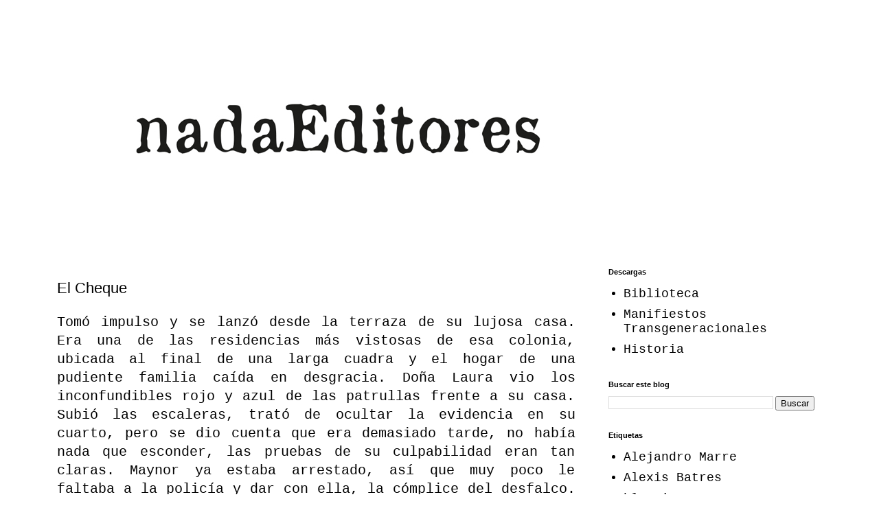

--- FILE ---
content_type: text/html; charset=UTF-8
request_url: https://www.nadaeditores.com/2020/06/el-cheque.html
body_size: 12995
content:
<!DOCTYPE html>
<html class='v2' dir='ltr' lang='es-419'>
<head>
<link href='https://www.blogger.com/static/v1/widgets/335934321-css_bundle_v2.css' rel='stylesheet' type='text/css'/>
<meta content='width=1100' name='viewport'/>
<meta content='text/html; charset=UTF-8' http-equiv='Content-Type'/>
<meta content='blogger' name='generator'/>
<link href='https://www.nadaeditores.com/favicon.ico' rel='icon' type='image/x-icon'/>
<link href='https://www.nadaeditores.com/2020/06/el-cheque.html' rel='canonical'/>
<link rel="alternate" type="application/atom+xml" title="nadaEditores - Atom" href="https://www.nadaeditores.com/feeds/posts/default" />
<link rel="alternate" type="application/rss+xml" title="nadaEditores - RSS" href="https://www.nadaeditores.com/feeds/posts/default?alt=rss" />
<link rel="service.post" type="application/atom+xml" title="nadaEditores - Atom" href="https://www.blogger.com/feeds/37714942/posts/default" />

<link rel="alternate" type="application/atom+xml" title="nadaEditores - Atom" href="https://www.nadaeditores.com/feeds/7625105164531051446/comments/default" />
<!--Can't find substitution for tag [blog.ieCssRetrofitLinks]-->
<meta content='https://www.nadaeditores.com/2020/06/el-cheque.html' property='og:url'/>
<meta content='El Cheque' property='og:title'/>
<meta content='' property='og:description'/>
<title>nadaEditores: El Cheque</title>
<style id='page-skin-1' type='text/css'><!--
/*
-----------------------------------------------
Blogger Template Style
Name:     Simple
Designer: Blogger
URL:      www.blogger.com
----------------------------------------------- */
/* Content
----------------------------------------------- */
body {
font: normal normal 18px 'Courier New', Courier, FreeMono, monospace;
color: #000000;
background: #ffffff none repeat scroll top left;
padding: 0 0 0 0;
}
html body .region-inner {
min-width: 0;
max-width: 100%;
width: auto;
}
h2 {
font-size: 22px;
}
a:link {
text-decoration:none;
color: #000000;
}
a:visited {
text-decoration:none;
color: #000000;
}
a:hover {
text-decoration:underline;
color: #000000;
}
.body-fauxcolumn-outer .fauxcolumn-inner {
background: transparent none repeat scroll top left;
_background-image: none;
}
.body-fauxcolumn-outer .cap-top {
position: absolute;
z-index: 1;
height: 400px;
width: 100%;
}
.body-fauxcolumn-outer .cap-top .cap-left {
width: 100%;
background: transparent none repeat-x scroll top left;
_background-image: none;
}
.content-outer {
-moz-box-shadow: 0 0 0 rgba(0, 0, 0, .15);
-webkit-box-shadow: 0 0 0 rgba(0, 0, 0, .15);
-goog-ms-box-shadow: 0 0 0 #333333;
box-shadow: 0 0 0 rgba(0, 0, 0, .15);
margin-bottom: 1px;
}
.content-inner {
padding: 10px 40px;
}
.content-inner {
background-color: #ffffff;
}
/* Header
----------------------------------------------- */
.header-outer {
background: transparent none repeat-x scroll 0 -400px;
_background-image: none;
}
.Header h1 {
font: normal bold 60px 'Courier New', Courier, FreeMono, monospace;
color: #000000;
text-shadow: 0 0 0 rgba(0, 0, 0, .2);
}
.Header h1 a {
color: #000000;
}
.Header .description {
font-size: 18px;
color: #000000;
}
.header-inner .Header .titlewrapper {
padding: 22px 0;
}
.header-inner .Header .descriptionwrapper {
padding: 0 0;
}
/* Tabs
----------------------------------------------- */
.tabs-inner .section:first-child {
border-top: 0 solid #dddddd;
}
.tabs-inner .section:first-child ul {
margin-top: -1px;
border-top: 1px solid #dddddd;
border-left: 1px solid #dddddd;
border-right: 1px solid #dddddd;
}
.tabs-inner .widget ul {
background: transparent none repeat-x scroll 0 -800px;
_background-image: none;
border-bottom: 1px solid #dddddd;
margin-top: 0;
margin-left: -30px;
margin-right: -30px;
}
.tabs-inner .widget li a {
display: inline-block;
padding: .6em 1em;
font: normal normal 12px 'Trebuchet MS', Trebuchet, Verdana, sans-serif;
color: #000000;
border-left: 1px solid #ffffff;
border-right: 1px solid #dddddd;
}
.tabs-inner .widget li:first-child a {
border-left: none;
}
.tabs-inner .widget li.selected a, .tabs-inner .widget li a:hover {
color: #000000;
background-color: #eeeeee;
text-decoration: none;
}
/* Columns
----------------------------------------------- */
.main-outer {
border-top: 0 solid transparent;
}
.fauxcolumn-left-outer .fauxcolumn-inner {
border-right: 1px solid transparent;
}
.fauxcolumn-right-outer .fauxcolumn-inner {
border-left: 1px solid transparent;
}
/* Headings
----------------------------------------------- */
div.widget > h2,
div.widget h2.title {
margin: 0 0 1em 0;
font: normal bold 11px 'Trebuchet MS',Trebuchet,Verdana,sans-serif;
color: #000000;
}
/* Widgets
----------------------------------------------- */
.widget .zippy {
color: #999999;
text-shadow: 2px 2px 1px rgba(0, 0, 0, .1);
}
.widget .popular-posts ul {
list-style: none;
}
/* Posts
----------------------------------------------- */
h2.date-header {
font: normal bold 11px Arial, Tahoma, Helvetica, FreeSans, sans-serif;
}
.date-header span {
background-color: #bbbbbb;
color: #ffffff;
padding: 0.4em;
letter-spacing: 3px;
margin: inherit;
}
.main-inner {
padding-top: 35px;
padding-bottom: 65px;
}
.main-inner .column-center-inner {
padding: 0 0;
}
.main-inner .column-center-inner .section {
margin: 0 1em;
}
.post {
margin: 0 0 45px 0;
}
h3.post-title, .comments h4 {
font: normal normal 22px 'Trebuchet MS',Trebuchet,Verdana,sans-serif;
margin: .75em 0 0;
}
.post-body {
font-size: 110%;
line-height: 1.4;
position: relative;
}
.post-body img, .post-body .tr-caption-container, .Profile img, .Image img,
.BlogList .item-thumbnail img {
padding: 2px;
background: #ffffff;
border: 1px solid #eeeeee;
-moz-box-shadow: 1px 1px 5px rgba(0, 0, 0, .1);
-webkit-box-shadow: 1px 1px 5px rgba(0, 0, 0, .1);
box-shadow: 1px 1px 5px rgba(0, 0, 0, .1);
}
.post-body img, .post-body .tr-caption-container {
padding: 5px;
}
.post-body .tr-caption-container {
color: #000000;
}
.post-body .tr-caption-container img {
padding: 0;
background: transparent;
border: none;
-moz-box-shadow: 0 0 0 rgba(0, 0, 0, .1);
-webkit-box-shadow: 0 0 0 rgba(0, 0, 0, .1);
box-shadow: 0 0 0 rgba(0, 0, 0, .1);
}
.post-header {
margin: 0 0 1.5em;
line-height: 1.6;
font-size: 90%;
}
.post-footer {
margin: 20px -2px 0;
padding: 5px 10px;
color: #666666;
background-color: #eeeeee;
border-bottom: 1px solid #eeeeee;
line-height: 1.6;
font-size: 90%;
}
#comments .comment-author {
padding-top: 1.5em;
border-top: 1px solid transparent;
background-position: 0 1.5em;
}
#comments .comment-author:first-child {
padding-top: 0;
border-top: none;
}
.avatar-image-container {
margin: .2em 0 0;
}
#comments .avatar-image-container img {
border: 1px solid #eeeeee;
}
/* Comments
----------------------------------------------- */
.comments .comments-content .icon.blog-author {
background-repeat: no-repeat;
background-image: url([data-uri]);
}
.comments .comments-content .loadmore a {
border-top: 1px solid #999999;
border-bottom: 1px solid #999999;
}
.comments .comment-thread.inline-thread {
background-color: #eeeeee;
}
.comments .continue {
border-top: 2px solid #999999;
}
/* Accents
---------------------------------------------- */
.section-columns td.columns-cell {
border-left: 1px solid transparent;
}
.blog-pager {
background: transparent url(https://resources.blogblog.com/blogblog/data/1kt/simple/paging_dot.png) repeat-x scroll top center;
}
.blog-pager-older-link, .home-link,
.blog-pager-newer-link {
background-color: #ffffff;
padding: 5px;
}
.footer-outer {
border-top: 1px dashed #bbbbbb;
}
/* Mobile
----------------------------------------------- */
body.mobile  {
background-size: auto;
}
.mobile .body-fauxcolumn-outer {
background: transparent none repeat scroll top left;
}
.mobile .body-fauxcolumn-outer .cap-top {
background-size: 100% auto;
}
.mobile .content-outer {
-webkit-box-shadow: 0 0 3px rgba(0, 0, 0, .15);
box-shadow: 0 0 3px rgba(0, 0, 0, .15);
}
.mobile .tabs-inner .widget ul {
margin-left: 0;
margin-right: 0;
}
.mobile .post {
margin: 0;
}
.mobile .main-inner .column-center-inner .section {
margin: 0;
}
.mobile .date-header span {
padding: 0.1em 10px;
margin: 0 -10px;
}
.mobile h3.post-title {
margin: 0;
}
.mobile .blog-pager {
background: transparent none no-repeat scroll top center;
}
.mobile .footer-outer {
border-top: none;
}
.mobile .main-inner, .mobile .footer-inner {
background-color: #ffffff;
}
.mobile-index-contents {
color: #000000;
}
.mobile-link-button {
background-color: #000000;
}
.mobile-link-button a:link, .mobile-link-button a:visited {
color: #ffffff;
}
.mobile .tabs-inner .section:first-child {
border-top: none;
}
.mobile .tabs-inner .PageList .widget-content {
background-color: #eeeeee;
color: #000000;
border-top: 1px solid #dddddd;
border-bottom: 1px solid #dddddd;
}
.mobile .tabs-inner .PageList .widget-content .pagelist-arrow {
border-left: 1px solid #dddddd;
}

--></style>
<style id='template-skin-1' type='text/css'><!--
body {
min-width: 1231px;
}
.content-outer, .content-fauxcolumn-outer, .region-inner {
min-width: 1231px;
max-width: 1231px;
_width: 1231px;
}
.main-inner .columns {
padding-left: 0px;
padding-right: 360px;
}
.main-inner .fauxcolumn-center-outer {
left: 0px;
right: 360px;
/* IE6 does not respect left and right together */
_width: expression(this.parentNode.offsetWidth -
parseInt("0px") -
parseInt("360px") + 'px');
}
.main-inner .fauxcolumn-left-outer {
width: 0px;
}
.main-inner .fauxcolumn-right-outer {
width: 360px;
}
.main-inner .column-left-outer {
width: 0px;
right: 100%;
margin-left: -0px;
}
.main-inner .column-right-outer {
width: 360px;
margin-right: -360px;
}
#layout {
min-width: 0;
}
#layout .content-outer {
min-width: 0;
width: 800px;
}
#layout .region-inner {
min-width: 0;
width: auto;
}
body#layout div.add_widget {
padding: 8px;
}
body#layout div.add_widget a {
margin-left: 32px;
}
--></style>
<link href='https://www.blogger.com/dyn-css/authorization.css?targetBlogID=37714942&amp;zx=d306caad-9097-4b4a-a32b-b33f3fe9b74c' media='none' onload='if(media!=&#39;all&#39;)media=&#39;all&#39;' rel='stylesheet'/><noscript><link href='https://www.blogger.com/dyn-css/authorization.css?targetBlogID=37714942&amp;zx=d306caad-9097-4b4a-a32b-b33f3fe9b74c' rel='stylesheet'/></noscript>
<meta name='google-adsense-platform-account' content='ca-host-pub-1556223355139109'/>
<meta name='google-adsense-platform-domain' content='blogspot.com'/>

</head>
<body class='loading variant-simplysimple'>
<div class='navbar no-items section' id='navbar' name='NavBar '>
</div>
<div class='body-fauxcolumns'>
<div class='fauxcolumn-outer body-fauxcolumn-outer'>
<div class='cap-top'>
<div class='cap-left'></div>
<div class='cap-right'></div>
</div>
<div class='fauxborder-left'>
<div class='fauxborder-right'></div>
<div class='fauxcolumn-inner'>
</div>
</div>
<div class='cap-bottom'>
<div class='cap-left'></div>
<div class='cap-right'></div>
</div>
</div>
</div>
<div class='content'>
<div class='content-fauxcolumns'>
<div class='fauxcolumn-outer content-fauxcolumn-outer'>
<div class='cap-top'>
<div class='cap-left'></div>
<div class='cap-right'></div>
</div>
<div class='fauxborder-left'>
<div class='fauxborder-right'></div>
<div class='fauxcolumn-inner'>
</div>
</div>
<div class='cap-bottom'>
<div class='cap-left'></div>
<div class='cap-right'></div>
</div>
</div>
</div>
<div class='content-outer'>
<div class='content-cap-top cap-top'>
<div class='cap-left'></div>
<div class='cap-right'></div>
</div>
<div class='fauxborder-left content-fauxborder-left'>
<div class='fauxborder-right content-fauxborder-right'></div>
<div class='content-inner'>
<header>
<div class='header-outer'>
<div class='header-cap-top cap-top'>
<div class='cap-left'></div>
<div class='cap-right'></div>
</div>
<div class='fauxborder-left header-fauxborder-left'>
<div class='fauxborder-right header-fauxborder-right'></div>
<div class='region-inner header-inner'>
<div class='header section' id='header' name='Encabezado'><div class='widget Header' data-version='1' id='Header1'>
<div id='header-inner'>
<a href='https://www.nadaeditores.com/' style='display: block'>
<img alt='nadaEditores' height='315px; ' id='Header1_headerimg' src='https://blogger.googleusercontent.com/img/a/AVvXsEj0xhwC3BtYwqwBB7zGBAIDjfrDeA1qnd8CLEmAtCiI82OcoA_7TeWT83ZMvNCwFJDf1smJeSoLXomk7OXVVKaP7vbd21YlVZnf6qkspAXGunt8mAn8Of02bQcVg6KCt5YExiomMMNyCwNYthg4K9A8ATmeFC8iGCZMl9DgYWERQYSU8iMNQg=s851' style='display: block' width='851px; '/>
</a>
</div>
</div></div>
</div>
</div>
<div class='header-cap-bottom cap-bottom'>
<div class='cap-left'></div>
<div class='cap-right'></div>
</div>
</div>
</header>
<div class='tabs-outer'>
<div class='tabs-cap-top cap-top'>
<div class='cap-left'></div>
<div class='cap-right'></div>
</div>
<div class='fauxborder-left tabs-fauxborder-left'>
<div class='fauxborder-right tabs-fauxborder-right'></div>
<div class='region-inner tabs-inner'>
<div class='tabs no-items section' id='crosscol' name='Todas las columnas'></div>
<div class='tabs no-items section' id='crosscol-overflow' name='Cross-Column 2'></div>
</div>
</div>
<div class='tabs-cap-bottom cap-bottom'>
<div class='cap-left'></div>
<div class='cap-right'></div>
</div>
</div>
<div class='main-outer'>
<div class='main-cap-top cap-top'>
<div class='cap-left'></div>
<div class='cap-right'></div>
</div>
<div class='fauxborder-left main-fauxborder-left'>
<div class='fauxborder-right main-fauxborder-right'></div>
<div class='region-inner main-inner'>
<div class='columns fauxcolumns'>
<div class='fauxcolumn-outer fauxcolumn-center-outer'>
<div class='cap-top'>
<div class='cap-left'></div>
<div class='cap-right'></div>
</div>
<div class='fauxborder-left'>
<div class='fauxborder-right'></div>
<div class='fauxcolumn-inner'>
</div>
</div>
<div class='cap-bottom'>
<div class='cap-left'></div>
<div class='cap-right'></div>
</div>
</div>
<div class='fauxcolumn-outer fauxcolumn-left-outer'>
<div class='cap-top'>
<div class='cap-left'></div>
<div class='cap-right'></div>
</div>
<div class='fauxborder-left'>
<div class='fauxborder-right'></div>
<div class='fauxcolumn-inner'>
</div>
</div>
<div class='cap-bottom'>
<div class='cap-left'></div>
<div class='cap-right'></div>
</div>
</div>
<div class='fauxcolumn-outer fauxcolumn-right-outer'>
<div class='cap-top'>
<div class='cap-left'></div>
<div class='cap-right'></div>
</div>
<div class='fauxborder-left'>
<div class='fauxborder-right'></div>
<div class='fauxcolumn-inner'>
</div>
</div>
<div class='cap-bottom'>
<div class='cap-left'></div>
<div class='cap-right'></div>
</div>
</div>
<!-- corrects IE6 width calculation -->
<div class='columns-inner'>
<div class='column-center-outer'>
<div class='column-center-inner'>
<div class='main section' id='main' name='Principal'><div class='widget Blog' data-version='1' id='Blog1'>
<div class='blog-posts hfeed'>

          <div class="date-outer">
        

          <div class="date-posts">
        
<div class='post-outer'>
<div class='post hentry uncustomized-post-template' itemprop='blogPost' itemscope='itemscope' itemtype='http://schema.org/BlogPosting'>
<meta content='37714942' itemprop='blogId'/>
<meta content='7625105164531051446' itemprop='postId'/>
<a name='7625105164531051446'></a>
<h3 class='post-title entry-title' itemprop='name'>
El Cheque
</h3>
<div class='post-header'>
<div class='post-header-line-1'></div>
</div>
<div class='post-body entry-content' id='post-body-7625105164531051446' itemprop='description articleBody'>
<div style="text-align: justify;">
Tomó impulso y se lanzó desde la terraza de su lujosa casa. Era una de las residencias más vistosas de esa colonia, ubicada al final de una larga cuadra y el hogar de una pudiente familia caída en desgracia. Doña Laura vio los inconfundibles rojo y azul de las patrullas frente a su casa. Subió las escaleras, trató de ocultar la evidencia en su cuarto, pero se dio cuenta que era demasiado tarde, no había nada que esconder, las pruebas de su culpabilidad eran tan claras. Maynor ya estaba arrestado, así que muy poco le faltaba a la policía y dar con ella, la cómplice del desfalco. Pensó por un momento qué decirle a las autoridades, repasó en su mente el discurso ante el juez, pero ni ella creía lo que diría &#191;qué ganaría? De igual forma, solo tendría valor lo que diría en el juicio, pero tendría que ir a prisión hasta entonces, pues ya no tenía dinero y pagar fianza no estaba entre sus prioridades. Maynor se lo quedó todo. Él era el maestro, quien había orquestado el plan y así sacar tanto dinero posible de ese banco sin que nadie lo advirtiera. Decía que había encontrado un método que permitía extraer dinero. Sacaba fajos de diez mil, uno cada día. En un mes sacó doscientos treinta mil y abrió una cuenta en otro banco a nombre del esposo fallecido de Doña Laura. Luego, ella iba a otro banco más pequeño, firmaba cheques y el dinero salía limpio. Respiró profundo y se lanzó. El golpe fue seco, tal cual un trozo de piedra que golpea el adoquín. Los más valientes se animaron y la tocaban sin conseguir reacción. La vida se apagó en la mirada de Doña Laura, quien se había vuelto popular en la pequeña agencia bancaria donde cambiaba sus cheques. Los cajeros la conocían, Doña Laura era amiga del jefe y llevaba obsequios a los empleados y así, pensaba ella, no despertaba sospechas. Era solo una cliente habitual y amable que siempre recibía buen trato hasta que llegó el nuevo. </div>
<br />
<div style="text-align: justify;">
Eran los primeros días de un cajero agradable, joven y muy veloz, pero con tendencia a equivocarse cada dos minutos. Su jefe resolvía sus metidas de pata. Nunca cometía el mismo error dos veces, pero siempre encontraba uno nuevo, cada vez más impensable. Pasaron los meses y el cajero que ya no era tan nuevo seguía equivocándose. Un día no leyó un correo que su compañero le compartió. En el documento le indicaba que una mujer llegaría a pagar una tarjeta de crédito acompañada de su esposo. Él siempre hacía el pago mínimo y la cantidad era la misma siempre: 333.33. La instrucción señalaba que había un &#8220;truco&#8221; que le permitiría pagar ese monto sin problemas. Pero, el joven no leyó nada y al realizar el pago, acordado por el hombre, las alertas saltaron: tenía cerca de seis meses sin pagar. Aunque siempre pagaba el mínimo, tenía cuotas pendientes de gastos excesivos. El despistado cajero le informó que el pago debía ser mayor, en ese momento, la mirada del hombre se desorientó, sacó todo su dinero, pagó y pidió el detalle. Descubrió con asombro, frente a los empleados de la agencia, que su mujer pagaba con sus tarjetas las aventuras en hoteles de lujo. El pleito por poco se sale de control. El otro cajero sudaba terriblemente, pues, el joven se enteraría después, que su compañero, quien le envió el correo, era uno de esos amantes que la bella esposa tenía repartidos en varios puntos del pueblo. El joven no entendía qué pasaba hasta que leyó y muy tarde comprendió. Pero ya estaba propenso a seguir equivocándose; luego apareció un viejo a pagar su recibo de la luz y volvió a ver la misma cifra: 333.33, pero colocó dos números de más: 33333.33; notificó a su jefe del error y este lo resolvió y le pidió que hiciera otra transacción por el mismo monto; pero, el joven temeroso hizo otra por la cantidad que debía ser y no por la que finalmente ejecutó. Al no tener conexión directa con la empresa de electricidad, en el banco se utilizaba una cuenta llamada &#8220;La 77&#8221;, ya que estaba integrada por muchos sietes al infinito. Esa cuenta permitía el ingreso del dinero; al día siguiente se hacía un desembolso y se enviaba un mensajero que pagaba los recibos en la agencia de la empresa. Según el joven, el error estaba subsanado. En ese momento, Doña Laura ingresó agitada, parecía estar huyendo de alguien. sudaba profusamente y despedía un aroma fétido. El joven, preocupado por sus dos errores, sintió un enorme temor al ver que ella le pidió cambiar un cheque por treinta mil. Era una transacción inusual y enorme, pero era una cliente frecuente y procurando no tener más frente a sí la peste de la mujer, optó por apresurar la transacción. Sin demora le entregó los tres fajos de dinero. </div>
<br />
<div style="text-align: justify;">
El joven cajero sabía que lo peor estaba por venir, pues el cierre era el momento en que los errores y aciertos se reflejaban con los faltantes y sobrantes. Al este siempre le faltaba dinero y muchas veces tuvo que pagar de su bolsa sus propios errores, pero en esta ocasión, fue diferente: le sobraban más de sesenta mil. Un sudor frío recorrió su espalda; pensaba en que ya no le tendrían tanta paciencia y que podría ser su último día en su primer trabajo, pero no. Su jefe se burlaba y se reía, sabía que los errores tenían solución, así que comenzaron a recrear todos sus errores. Llegaron al recibo de la luz y encontraron los treinta mil y centavos, pero faltaba hallar el origen de los siguientes treinta mil, pero no encontraron nada. Todo parecía correcto. &#191;En realidad le sobraba? El cheque de Doña Laura, por esa cantidad, había sido pagado correctamente. El joven revisó y se dio cuenta que el cheque fue cambiado no en la cuenta de ella sino en &#8220;La 77&#8221;, pero no quedó registro de ello, no hubo recibo. El rostro del jefe se sumió en preocupación. Creo que descubrimos una falla, dijo. Hay que llamar al auditor. Ya eran cerca de las diez de la noche y el joven recreaba, por tercera vez, todo su día laboral. La segunda vez fue frente al auditor, la tercera frente al jefe de contabilidad y hubo una cuarta más frente al Gerente. Cerca de la una de la mañana, el error fue descubierto y con ello un hallazgo más. La cuenta &#8220;77&#8221; sí dejaba registro y descubrieron que era usada por el jefe de otra agencia y en ella realizaba transacciones de cantidades enormes. A las cinco de la mañana, un especialista del ministerio público tomaba declaraciones de los implicados, incluyendo al joven que recreó por quinta y última vez todo su día: repasando sus errores hasta el hartazgo. El cajero renunció, pues hubo un faltante de tres mil que no pudo justificar y lo obligaron a pagar y le prometieron que &#8220;después se resolvería&#8221;. No quiso esperar y se largó molesto. Poco después, se enteró por las noticias locales que el jefe de agencia que él conocía, pues era amigo de su padre, incluso estuvo en una fiesta familiar, fue arrestado acusado de un millonario fraude. </div>
<br />
<div style="text-align: justify;">
Dos policías acudieron de inmediato a atender la emergencia. En la patrulla dejaron a un hombre engrilletado mientras corrían hacia el final de la cuadra. El hombre tenía sangre en los puños pues acaba de golpear a su mujer hasta dejarla desfigurada. Tras atender esa emergencia, un golpe seco y terrible alertó a los oficiales. Una mujer, sin una razón explicable, se lanzó del tercer nivel de su lujosa residencia. Era una tal Doña Laura que decían se había quedado sin dinero. Seguro, sus penas fueron más fuertes.</div>
<br />
<div style='clear: both;'></div>
</div>
<div class='post-footer'>
<div class='post-footer-line post-footer-line-1'>
<span class='post-author vcard'>
Subido por:
<span class='fn' itemprop='author' itemscope='itemscope' itemtype='http://schema.org/Person'>
<meta content='https://www.blogger.com/profile/01066110427658022488' itemprop='url'/>
<a class='g-profile' href='https://www.blogger.com/profile/01066110427658022488' rel='author' title='author profile'>
<span itemprop='name'>kique</span>
</a>
</span>
</span>
<span class='post-timestamp'>
</span>
<span class='post-comment-link'>
</span>
<span class='post-icons'>
</span>
<div class='post-share-buttons goog-inline-block'>
<a class='goog-inline-block share-button sb-email' href='https://www.blogger.com/share-post.g?blogID=37714942&postID=7625105164531051446&target=email' target='_blank' title='Enviar esto por correo electrónico'><span class='share-button-link-text'>Enviar esto por correo electrónico</span></a><a class='goog-inline-block share-button sb-blog' href='https://www.blogger.com/share-post.g?blogID=37714942&postID=7625105164531051446&target=blog' onclick='window.open(this.href, "_blank", "height=270,width=475"); return false;' target='_blank' title='BlogThis!'><span class='share-button-link-text'>BlogThis!</span></a><a class='goog-inline-block share-button sb-twitter' href='https://www.blogger.com/share-post.g?blogID=37714942&postID=7625105164531051446&target=twitter' target='_blank' title='Compartir en X'><span class='share-button-link-text'>Compartir en X</span></a><a class='goog-inline-block share-button sb-facebook' href='https://www.blogger.com/share-post.g?blogID=37714942&postID=7625105164531051446&target=facebook' onclick='window.open(this.href, "_blank", "height=430,width=640"); return false;' target='_blank' title='Compartir en Facebook'><span class='share-button-link-text'>Compartir en Facebook</span></a><a class='goog-inline-block share-button sb-pinterest' href='https://www.blogger.com/share-post.g?blogID=37714942&postID=7625105164531051446&target=pinterest' target='_blank' title='Compartir en Pinterest'><span class='share-button-link-text'>Compartir en Pinterest</span></a>
</div>
</div>
<div class='post-footer-line post-footer-line-2'>
<span class='post-labels'>
Etiqueta:
<a href='https://www.nadaeditores.com/search/label/Alexis%20Batres' rel='tag'>Alexis Batres</a>
</span>
</div>
<div class='post-footer-line post-footer-line-3'>
<span class='post-location'>
</span>
</div>
</div>
</div>
<div class='comments' id='comments'>
<a name='comments'></a>
</div>
</div>

        </div></div>
      
</div>
<div class='blog-pager' id='blog-pager'>
<span id='blog-pager-newer-link'>
<a class='blog-pager-newer-link' href='https://www.nadaeditores.com/2020/06/blueingreen-08.html' id='Blog1_blog-pager-newer-link' title='Entrada más reciente'>Entrada más reciente</a>
</span>
<span id='blog-pager-older-link'>
<a class='blog-pager-older-link' href='https://www.nadaeditores.com/2020/05/blueingreen-09.html' id='Blog1_blog-pager-older-link' title='Entrada antigua'>Entrada antigua</a>
</span>
<a class='home-link' href='https://www.nadaeditores.com/'>Página Principal</a>
</div>
<div class='clear'></div>
<div class='post-feeds'>
</div>
</div></div>
</div>
</div>
<div class='column-left-outer'>
<div class='column-left-inner'>
<aside>
</aside>
</div>
</div>
<div class='column-right-outer'>
<div class='column-right-inner'>
<aside>
<div class='sidebar section' id='sidebar-right-1'><div class='widget PageList' data-version='1' id='PageList1'>
<h2>Descargas</h2>
<div class='widget-content'>
<ul>
<li>
<a href='http://nadaeditores.blogspot.com/p/biblioteca.html'>Biblioteca</a>
</li>
<li>
<a href='https://www.nadaeditores.com/p/manifiestos-transgeneracionales.html'>Manifiestos Transgeneracionales</a>
</li>
<li>
<a href='https://www.nadaeditores.com/2019/05/nadaeditore-y-sopa-por-mardeisaac.html'>Historia</a>
</li>
</ul>
<div class='clear'></div>
</div>
</div><div class='widget BlogSearch' data-version='1' id='BlogSearch1'>
<h2 class='title'>Buscar este blog</h2>
<div class='widget-content'>
<div id='BlogSearch1_form'>
<form action='https://www.nadaeditores.com/search' class='gsc-search-box' target='_top'>
<table cellpadding='0' cellspacing='0' class='gsc-search-box'>
<tbody>
<tr>
<td class='gsc-input'>
<input autocomplete='off' class='gsc-input' name='q' size='10' title='search' type='text' value=''/>
</td>
<td class='gsc-search-button'>
<input class='gsc-search-button' title='search' type='submit' value='Buscar'/>
</td>
</tr>
</tbody>
</table>
</form>
</div>
</div>
<div class='clear'></div>
</div><div class='widget Label' data-version='1' id='Label1'>
<h2>Etiquetas</h2>
<div class='widget-content list-label-widget-content'>
<ul>
<li>
<a dir='ltr' href='https://www.nadaeditores.com/search/label/Alejandro%20Marre'>Alejandro Marre</a>
</li>
<li>
<a dir='ltr' href='https://www.nadaeditores.com/search/label/Alexis%20Batres'>Alexis Batres</a>
</li>
<li>
<a dir='ltr' href='https://www.nadaeditores.com/search/label/blue%20in%20green'>blue in green</a>
</li>
<li>
<a dir='ltr' href='https://www.nadaeditores.com/search/label/Brittanie%20Moreira'>Brittanie Moreira</a>
</li>
<li>
<a dir='ltr' href='https://www.nadaeditores.com/search/label/Cuento'>Cuento</a>
</li>
<li>
<a dir='ltr' href='https://www.nadaeditores.com/search/label/Depresi%C3%B3n%20Tropical'>Depresión Tropical</a>
</li>
<li>
<a dir='ltr' href='https://www.nadaeditores.com/search/label/Diana%20Morales'>Diana Morales</a>
</li>
<li>
<a dir='ltr' href='https://www.nadaeditores.com/search/label/DRMC'>DRMC</a>
</li>
<li>
<a dir='ltr' href='https://www.nadaeditores.com/search/label/%C3%89fin%20Gonzalez'>Éfin Gonzalez</a>
</li>
<li>
<a dir='ltr' href='https://www.nadaeditores.com/search/label/Eynard%20W.%20de%20Conqueabur'>Eynard W. de Conqueabur</a>
</li>
<li>
<a dir='ltr' href='https://www.nadaeditores.com/search/label/Fausto'>Fausto</a>
</li>
<li>
<a dir='ltr' href='https://www.nadaeditores.com/search/label/immudus'>immudus</a>
</li>
<li>
<a dir='ltr' href='https://www.nadaeditores.com/search/label/introAcido'>introAcido</a>
</li>
<li>
<a dir='ltr' href='https://www.nadaeditores.com/search/label/Jos%C3%A9%20Roberto%20Leonardo'>José Roberto Leonardo</a>
</li>
<li>
<a dir='ltr' href='https://www.nadaeditores.com/search/label/Juan%20Calles'>Juan Calles</a>
</li>
<li>
<a dir='ltr' href='https://www.nadaeditores.com/search/label/kique'>kique</a>
</li>
<li>
<a dir='ltr' href='https://www.nadaeditores.com/search/label/Los%20Zopilotes'>Los Zopilotes</a>
</li>
<li>
<a dir='ltr' href='https://www.nadaeditores.com/search/label/Maco'>Maco</a>
</li>
<li>
<a dir='ltr' href='https://www.nadaeditores.com/search/label/Magdiel%20Midence'>Magdiel Midence</a>
</li>
<li>
<a dir='ltr' href='https://www.nadaeditores.com/search/label/mar.d.isaac'>mar.d.isaac</a>
</li>
<li>
<a dir='ltr' href='https://www.nadaeditores.com/search/label/Marcela%20de%20Batres'>Marcela de Batres</a>
</li>
<li>
<a dir='ltr' href='https://www.nadaeditores.com/search/label/Oscar%20Su'>Oscar Su</a>
</li>
<li>
<a dir='ltr' href='https://www.nadaeditores.com/search/label/S.o.P.a.'>S.o.P.a.</a>
</li>
<li>
<a dir='ltr' href='https://www.nadaeditores.com/search/label/Sim%C3%B3n%20Pedroza'>Simón Pedroza</a>
</li>
<li>
<a dir='ltr' href='https://www.nadaeditores.com/search/label/Tzotz'>Tzotz</a>
</li>
<li>
<a dir='ltr' href='https://www.nadaeditores.com/search/label/UIP'>UIP</a>
</li>
<li>
<a dir='ltr' href='https://www.nadaeditores.com/search/label/Visi%C3%B3n%20de%20la%20Serpiente'>Visión de la Serpiente</a>
</li>
<li>
<a dir='ltr' href='https://www.nadaeditores.com/search/label/William'>William</a>
</li>
<li>
<a dir='ltr' href='https://www.nadaeditores.com/search/label/z'>z</a>
</li>
</ul>
<div class='clear'></div>
</div>
</div><div class='widget LinkList' data-version='1' id='LinkList1'>
<h2>Colaboradores:</h2>
<div class='widget-content'>
<ul>
<li><a href='https://www.facebook.com/eynard.menendez'>Eynard W. de Conqueabur</a></li>
<li><a href='https://www.facebook.com/efrin.gonzalez'>Éfrin González</a></li>
<li><a href='https://www.nadaeditores.com/search/label/Alejandro%20Marre'>Alejandro Marre</a></li>
<li><a href='https://www.facebook.com/uipproducciones'>Luis UIP</a></li>
<li><a href='https://www.facebook.com/profile.php?id=100008242771020'>Diana Morales</a></li>
<li><a href='https://www.facebook.com/alexis.batres'>Alexis Batres</a></li>
<li><a href='https://www.facebook.com/profile.php?id=100006580966295'>Mar.de.Isaac</a></li>
<li><a href='https://www.facebook.com/sibaritadesacralizador'>Juan Calles</a></li>
<li><a href='https://www.facebook.com/profile.php?id=100007086977076'>Eduardo Juarez</a></li>
<li><a href='https://www.facebook.com/marco.portillo.771'>Marco Portillo</a></li>
<li><a href='https://www.facebook.com/Edicionesbizarras-1268586746636956/'>Simón Pedroza</a></li>
<li><a href='https://www.facebook.com/fausto.rosales.3'>Fausto</a></li>
<li><a href='https://www.facebook.com/emilio.e.rodriguezlopez'>Kique</a></li>
<li><a href='https://www.nadaeditores.com/search/label/William'>William Rodríguez</a></li>
</ul>
<div class='clear'></div>
</div>
</div><div class='widget LinkList' data-version='1' id='LinkList2'>
<h2>Proyectos Amigos:</h2>
<div class='widget-content'>
<ul>
<li><a href='https://www.facebook.com/retaguardiagt/'>La Retaguardia</a></li>
<li><a href='https://estuardoprado.blogspot.com'>Estuardo Prado e/X</a></li>
<li><a href='https://alambique-editorial.blogspot.com/'>Editorial Alambique </a></li>
<li><a href='https://www.facebook.com/proyectoeditorialzopilotes/'>Proyecto editorial Los zopilotes</a></li>
<li><a href='https://www.facebook.com/Edicionesbizarras-1268586746636956/'>Ediciones Bizarras</a></li>
<li><a href='https://www.facebook.com/introacido/'>introAcido</a></li>
<li><a href='http://catafixiaeditorialgt.com/'>Catafixia Editorial</a></li>
<li><a href='https://www.facebook.com/nochesalfilo'>Noche al Filo</a></li>
</ul>
<div class='clear'></div>
</div>
</div></div>
<table border='0' cellpadding='0' cellspacing='0' class='section-columns columns-2'>
<tbody>
<tr>
<td class='first columns-cell'>
<div class='sidebar section' id='sidebar-right-2-1'><div class='widget Image' data-version='1' id='Image2'>
<div class='widget-content'>
<img alt='' height='135' id='Image2_img' src='https://blogger.googleusercontent.com/img/a/AVvXsEhnu5Hu8MmzMTuMAYWjOr1eDuEdKiIqQCwKYXlhBC96avDl8fb-IedTU9dHmq9RDXXAtQeEzfsrVlVJlndxFIRm2PDRvAGPI0UAHKahBk-u8_mTH_B-alGJF5HWV-z5w0gi8B2LSa2FpxndmU8y55g7qpRxZyuvKR1X7vyNnFAoRoxusz5-sQ=s135' width='135'/>
<br/>
</div>
<div class='clear'></div>
</div></div>
</td>
<td class='columns-cell'>
<div class='sidebar section' id='sidebar-right-2-2'><div class='widget Image' data-version='1' id='Image1'>
<div class='widget-content'>
<img alt='' height='137' id='Image1_img' src='https://blogger.googleusercontent.com/img/a/AVvXsEh_09SirKhGhJzAcIS8yWmTb1OFHGmW3DKxGm1Ty1RsN6N7s6mwN8jJBHi2NlB1Ue16mjkGans4YNi0V8_RPA5qPUqTfiV8aAjBXU8PBmHActMYXKWoYroYZeB5m9pGfQUdIQioBBlLX7Oz7ySrHwRmEvpKB2MwsL0VDaqYxLCdVKgy59JmyQ=s137' width='135'/>
<br/>
</div>
<div class='clear'></div>
</div></div>
</td>
</tr>
</tbody>
</table>
<div class='sidebar section' id='sidebar-right-3'><div class='widget Image' data-version='1' id='Image3'>
<div class='widget-content'>
<img alt='' height='135' id='Image3_img' src='https://blogger.googleusercontent.com/img/a/AVvXsEj3U3JcyE6jFHU2Q6dFZpUS71_6LN37pm5-TuXlTvfTFKU_1q00ohp2acvQ1_LASewbtVb6olYUI8CEsUfUnE4rVE9dY1gbfN4IWl4L_VTy7Zys6CqjacIsrCZ1t7i4FvfoUatIuBHLopuEOrNLJqn9Bg8NpNusERfw3T2HQ39exmDl0RiTEA=s300' width='300'/>
<br/>
</div>
<div class='clear'></div>
</div><div class='widget HTML' data-version='1' id='HTML1'>
<h2 class='title'>Licencia  Creative Commons</h2>
<div class='widget-content'>
<a rel="license" href="http://creativecommons.org/licenses/by-nc-nd/3.0/deed.es_ES"><img alt="Licencia de Creative Commons" style="border-width:0" src="https://lh3.googleusercontent.com/blogger_img_proxy/AEn0k_tfIRqHeaIxvspN4IR6uR9F7fB98kkjwECCiSTVxMONh4EbFaxYWxTUb6gygd91YaJf1EU6Mak7srLLtKdKR2VmYTVRbKka0VOjmkyohF5KVNOQPJ4pFno=s0-d"></a><br /><span xmlns:dct="http://purl.org/dc/terms/" property="dct:title">nadaEditores</span> by <a xmlns:cc="http://creativecommons.org/ns#" href="http://nadaeditores.blogspot.com/" property="cc:attributionName" rel="cc:attributionURL">nadaEditores</a> is licensed under a <a rel="license" href="http://creativecommons.org/licenses/by-nc-nd/3.0/deed.es_ES">Creative Commons Reconocimiento-NoComercial-SinObraDerivada 3.0 Unported License</a>.<br />Creado a partir de la obra en <a xmlns:dct="http://purl.org/dc/terms/" href="http://nadaeditores.blogspot.com/" rel="dct:source">http://nadaeditores.com/</a>.
</div>
<div class='clear'></div>
</div><div class='widget ReportAbuse' data-version='1' id='ReportAbuse1'>
<h3 class='title'>
<a class='report_abuse' href='https://www.blogger.com/go/report-abuse' rel='noopener nofollow' target='_blank'>
Denunciar abuso
</a>
</h3>
</div></div>
</aside>
</div>
</div>
</div>
<div style='clear: both'></div>
<!-- columns -->
</div>
<!-- main -->
</div>
</div>
<div class='main-cap-bottom cap-bottom'>
<div class='cap-left'></div>
<div class='cap-right'></div>
</div>
</div>
<footer>
<div class='footer-outer'>
<div class='footer-cap-top cap-top'>
<div class='cap-left'></div>
<div class='cap-right'></div>
</div>
<div class='fauxborder-left footer-fauxborder-left'>
<div class='fauxborder-right footer-fauxborder-right'></div>
<div class='region-inner footer-inner'>
<div class='foot no-items section' id='footer-1'></div>
<table border='0' cellpadding='0' cellspacing='0' class='section-columns columns-2'>
<tbody>
<tr>
<td class='first columns-cell'>
<div class='foot no-items section' id='footer-2-1'></div>
</td>
<td class='columns-cell'>
<div class='foot no-items section' id='footer-2-2'></div>
</td>
</tr>
</tbody>
</table>
<!-- outside of the include in order to lock Attribution widget -->
<div class='foot section' id='footer-3' name='Pie de página'><div class='widget Attribution' data-version='1' id='Attribution1'>
<div class='widget-content' style='text-align: center;'>
Tema Sencillo. Con tecnología de <a href='https://www.blogger.com' target='_blank'>Blogger</a>.
</div>
<div class='clear'></div>
</div></div>
</div>
</div>
<div class='footer-cap-bottom cap-bottom'>
<div class='cap-left'></div>
<div class='cap-right'></div>
</div>
</div>
</footer>
<!-- content -->
</div>
</div>
<div class='content-cap-bottom cap-bottom'>
<div class='cap-left'></div>
<div class='cap-right'></div>
</div>
</div>
</div>
<script type='text/javascript'>
    window.setTimeout(function() {
        document.body.className = document.body.className.replace('loading', '');
      }, 10);
  </script>

<script type="text/javascript" src="https://www.blogger.com/static/v1/widgets/2028843038-widgets.js"></script>
<script type='text/javascript'>
window['__wavt'] = 'AOuZoY7ipJ-EU-qFLRQiV0DVbQCSkLuDrg:1770003299757';_WidgetManager._Init('//www.blogger.com/rearrange?blogID\x3d37714942','//www.nadaeditores.com/2020/06/el-cheque.html','37714942');
_WidgetManager._SetDataContext([{'name': 'blog', 'data': {'blogId': '37714942', 'title': 'nadaEditores', 'url': 'https://www.nadaeditores.com/2020/06/el-cheque.html', 'canonicalUrl': 'https://www.nadaeditores.com/2020/06/el-cheque.html', 'homepageUrl': 'https://www.nadaeditores.com/', 'searchUrl': 'https://www.nadaeditores.com/search', 'canonicalHomepageUrl': 'https://www.nadaeditores.com/', 'blogspotFaviconUrl': 'https://www.nadaeditores.com/favicon.ico', 'bloggerUrl': 'https://www.blogger.com', 'hasCustomDomain': true, 'httpsEnabled': true, 'enabledCommentProfileImages': true, 'gPlusViewType': 'FILTERED_POSTMOD', 'adultContent': false, 'analyticsAccountNumber': '', 'encoding': 'UTF-8', 'locale': 'es-419', 'localeUnderscoreDelimited': 'es_419', 'languageDirection': 'ltr', 'isPrivate': false, 'isMobile': false, 'isMobileRequest': false, 'mobileClass': '', 'isPrivateBlog': false, 'isDynamicViewsAvailable': true, 'feedLinks': '\x3clink rel\x3d\x22alternate\x22 type\x3d\x22application/atom+xml\x22 title\x3d\x22nadaEditores - Atom\x22 href\x3d\x22https://www.nadaeditores.com/feeds/posts/default\x22 /\x3e\n\x3clink rel\x3d\x22alternate\x22 type\x3d\x22application/rss+xml\x22 title\x3d\x22nadaEditores - RSS\x22 href\x3d\x22https://www.nadaeditores.com/feeds/posts/default?alt\x3drss\x22 /\x3e\n\x3clink rel\x3d\x22service.post\x22 type\x3d\x22application/atom+xml\x22 title\x3d\x22nadaEditores - Atom\x22 href\x3d\x22https://www.blogger.com/feeds/37714942/posts/default\x22 /\x3e\n\n\x3clink rel\x3d\x22alternate\x22 type\x3d\x22application/atom+xml\x22 title\x3d\x22nadaEditores - Atom\x22 href\x3d\x22https://www.nadaeditores.com/feeds/7625105164531051446/comments/default\x22 /\x3e\n', 'meTag': '', 'adsenseHostId': 'ca-host-pub-1556223355139109', 'adsenseHasAds': false, 'adsenseAutoAds': false, 'boqCommentIframeForm': true, 'loginRedirectParam': '', 'isGoogleEverywhereLinkTooltipEnabled': true, 'view': '', 'dynamicViewsCommentsSrc': '//www.blogblog.com/dynamicviews/4224c15c4e7c9321/js/comments.js', 'dynamicViewsScriptSrc': '//www.blogblog.com/dynamicviews/11a96e393c290310', 'plusOneApiSrc': 'https://apis.google.com/js/platform.js', 'disableGComments': true, 'interstitialAccepted': false, 'sharing': {'platforms': [{'name': 'Obtener v\xednculo', 'key': 'link', 'shareMessage': 'Obtener v\xednculo', 'target': ''}, {'name': 'Facebook', 'key': 'facebook', 'shareMessage': 'Compartir en Facebook', 'target': 'facebook'}, {'name': 'BlogThis!', 'key': 'blogThis', 'shareMessage': 'BlogThis!', 'target': 'blog'}, {'name': 'X', 'key': 'twitter', 'shareMessage': 'Compartir en X', 'target': 'twitter'}, {'name': 'Pinterest', 'key': 'pinterest', 'shareMessage': 'Compartir en Pinterest', 'target': 'pinterest'}, {'name': 'Correo electr\xf3nico', 'key': 'email', 'shareMessage': 'Correo electr\xf3nico', 'target': 'email'}], 'disableGooglePlus': true, 'googlePlusShareButtonWidth': 0, 'googlePlusBootstrap': '\x3cscript type\x3d\x22text/javascript\x22\x3ewindow.___gcfg \x3d {\x27lang\x27: \x27es_419\x27};\x3c/script\x3e'}, 'hasCustomJumpLinkMessage': true, 'jumpLinkMessage': 'Read more \xbb', 'pageType': 'item', 'postId': '7625105164531051446', 'pageName': 'El Cheque', 'pageTitle': 'nadaEditores: El Cheque', 'metaDescription': ''}}, {'name': 'features', 'data': {}}, {'name': 'messages', 'data': {'edit': 'Editar', 'linkCopiedToClipboard': 'V\xednculo copiado al portapapeles', 'ok': 'Aceptar', 'postLink': 'Publicar v\xednculo'}}, {'name': 'template', 'data': {'name': 'Simple', 'localizedName': 'Sencillo', 'isResponsive': false, 'isAlternateRendering': false, 'isCustom': false, 'variant': 'simplysimple', 'variantId': 'simplysimple'}}, {'name': 'view', 'data': {'classic': {'name': 'classic', 'url': '?view\x3dclassic'}, 'flipcard': {'name': 'flipcard', 'url': '?view\x3dflipcard'}, 'magazine': {'name': 'magazine', 'url': '?view\x3dmagazine'}, 'mosaic': {'name': 'mosaic', 'url': '?view\x3dmosaic'}, 'sidebar': {'name': 'sidebar', 'url': '?view\x3dsidebar'}, 'snapshot': {'name': 'snapshot', 'url': '?view\x3dsnapshot'}, 'timeslide': {'name': 'timeslide', 'url': '?view\x3dtimeslide'}, 'isMobile': false, 'title': 'El Cheque', 'description': '', 'url': 'https://www.nadaeditores.com/2020/06/el-cheque.html', 'type': 'item', 'isSingleItem': true, 'isMultipleItems': false, 'isError': false, 'isPage': false, 'isPost': true, 'isHomepage': false, 'isArchive': false, 'isLabelSearch': false, 'postId': 7625105164531051446}}]);
_WidgetManager._RegisterWidget('_HeaderView', new _WidgetInfo('Header1', 'header', document.getElementById('Header1'), {}, 'displayModeFull'));
_WidgetManager._RegisterWidget('_BlogView', new _WidgetInfo('Blog1', 'main', document.getElementById('Blog1'), {'cmtInteractionsEnabled': false, 'lightboxEnabled': true, 'lightboxModuleUrl': 'https://www.blogger.com/static/v1/jsbin/3926937703-lbx__es_419.js', 'lightboxCssUrl': 'https://www.blogger.com/static/v1/v-css/828616780-lightbox_bundle.css'}, 'displayModeFull'));
_WidgetManager._RegisterWidget('_PageListView', new _WidgetInfo('PageList1', 'sidebar-right-1', document.getElementById('PageList1'), {'title': 'Descargas', 'links': [{'isCurrentPage': false, 'href': 'http://nadaeditores.blogspot.com/p/biblioteca.html', 'title': 'Biblioteca'}, {'isCurrentPage': false, 'href': 'https://www.nadaeditores.com/p/manifiestos-transgeneracionales.html', 'id': '6411560508259634630', 'title': 'Manifiestos Transgeneracionales'}, {'isCurrentPage': false, 'href': 'https://www.nadaeditores.com/2019/05/nadaeditore-y-sopa-por-mardeisaac.html', 'title': 'Historia'}], 'mobile': false, 'showPlaceholder': true, 'hasCurrentPage': false}, 'displayModeFull'));
_WidgetManager._RegisterWidget('_BlogSearchView', new _WidgetInfo('BlogSearch1', 'sidebar-right-1', document.getElementById('BlogSearch1'), {}, 'displayModeFull'));
_WidgetManager._RegisterWidget('_LabelView', new _WidgetInfo('Label1', 'sidebar-right-1', document.getElementById('Label1'), {}, 'displayModeFull'));
_WidgetManager._RegisterWidget('_LinkListView', new _WidgetInfo('LinkList1', 'sidebar-right-1', document.getElementById('LinkList1'), {}, 'displayModeFull'));
_WidgetManager._RegisterWidget('_LinkListView', new _WidgetInfo('LinkList2', 'sidebar-right-1', document.getElementById('LinkList2'), {}, 'displayModeFull'));
_WidgetManager._RegisterWidget('_ImageView', new _WidgetInfo('Image2', 'sidebar-right-2-1', document.getElementById('Image2'), {'resize': true}, 'displayModeFull'));
_WidgetManager._RegisterWidget('_ImageView', new _WidgetInfo('Image1', 'sidebar-right-2-2', document.getElementById('Image1'), {'resize': true}, 'displayModeFull'));
_WidgetManager._RegisterWidget('_ImageView', new _WidgetInfo('Image3', 'sidebar-right-3', document.getElementById('Image3'), {'resize': true}, 'displayModeFull'));
_WidgetManager._RegisterWidget('_HTMLView', new _WidgetInfo('HTML1', 'sidebar-right-3', document.getElementById('HTML1'), {}, 'displayModeFull'));
_WidgetManager._RegisterWidget('_ReportAbuseView', new _WidgetInfo('ReportAbuse1', 'sidebar-right-3', document.getElementById('ReportAbuse1'), {}, 'displayModeFull'));
_WidgetManager._RegisterWidget('_AttributionView', new _WidgetInfo('Attribution1', 'footer-3', document.getElementById('Attribution1'), {}, 'displayModeFull'));
</script>
</body>
</html>